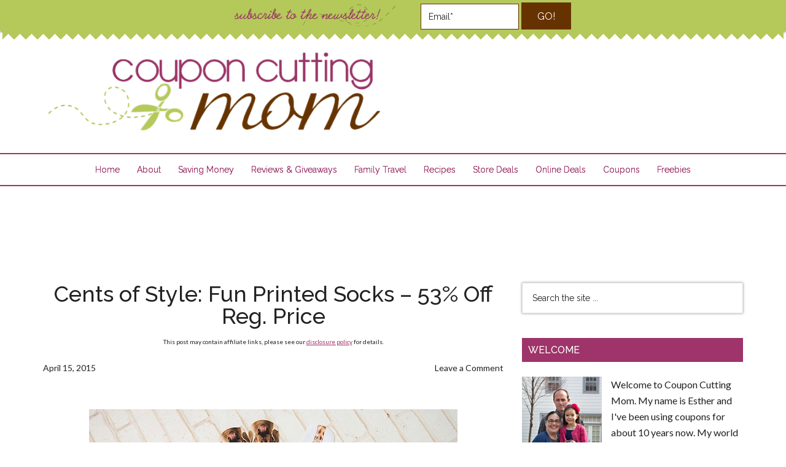

--- FILE ---
content_type: text/html; charset=utf-8
request_url: https://www.google.com/recaptcha/api2/aframe
body_size: 267
content:
<!DOCTYPE HTML><html><head><meta http-equiv="content-type" content="text/html; charset=UTF-8"></head><body><script nonce="Khza1CnzJc85qXuBebLaBg">/** Anti-fraud and anti-abuse applications only. See google.com/recaptcha */ try{var clients={'sodar':'https://pagead2.googlesyndication.com/pagead/sodar?'};window.addEventListener("message",function(a){try{if(a.source===window.parent){var b=JSON.parse(a.data);var c=clients[b['id']];if(c){var d=document.createElement('img');d.src=c+b['params']+'&rc='+(localStorage.getItem("rc::a")?sessionStorage.getItem("rc::b"):"");window.document.body.appendChild(d);sessionStorage.setItem("rc::e",parseInt(sessionStorage.getItem("rc::e")||0)+1);localStorage.setItem("rc::h",'1768996361560');}}}catch(b){}});window.parent.postMessage("_grecaptcha_ready", "*");}catch(b){}</script></body></html>

--- FILE ---
content_type: text/css
request_url: https://couponcuttingmom.com/wp-content/plugins/amazon-deal-generator/public/css/amazon-deal-generator-public.css?ver=2.0
body_size: -215
content:
/**
 * All of the CSS for your public-facing functionality should be
 * included in this file.
 */

 .price_tooltip {
    position: relative;
    display: inline;
    border-bottom: 1px dotted black;
}

.price_tooltip .price_tooltiptext {
    visibility: hidden;
    width: 350px;
    background-color: black;
    color: #fff;
    text-align: center;
    border-radius: 6px;
    padding: 5px 0;

    /* Position the tooltip */
    position: absolute;
    z-index: 1;
}

.price_tooltip:hover .price_tooltiptext {
    visibility: visible;
}